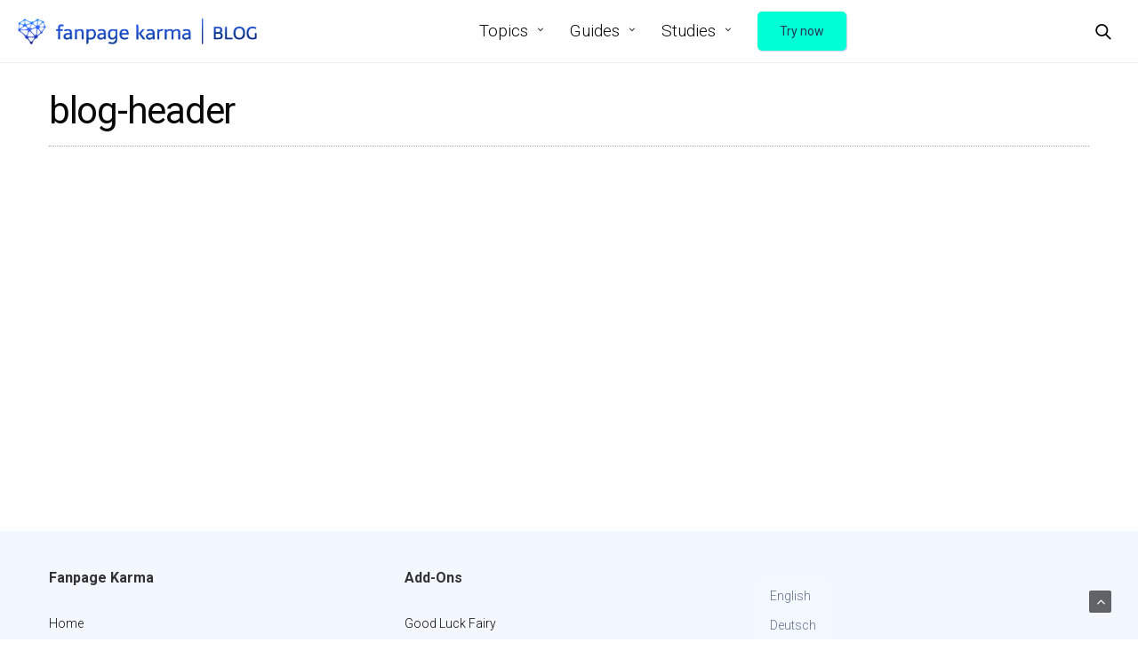

--- FILE ---
content_type: text/html; charset=UTF-8
request_url: https://blog.fanpagekarma.com/2020/10/29/instagram-video-guide-how-companies-should-post-videos-on-instagram/blog-header/
body_size: 9049
content:
<!doctype html>
<html lang="en">
<head>
	<meta charset="UTF-8">
	<meta name="viewport" content="width=device-width, initial-scale=1, maximum-scale=1, viewport-fit=cover">
	<link rel="profile" href="http://gmpg.org/xfn/11">
	<title>blog-header &#8211; Fanpage Karma Blog</title>
<meta name='robots' content='max-image-preview:large' />
	<style>img:is([sizes="auto" i], [sizes^="auto," i]) { contain-intrinsic-size: 3000px 1500px }</style>
	<link rel="alternate" hreflang="en" href="https://blog.fanpagekarma.com/2020/10/29/instagram-video-guide-how-companies-should-post-videos-on-instagram/blog-header/" />
<link rel="alternate" hreflang="de" href="https://blog.fanpagekarma.com/de/blog-header/" />
<link rel="alternate" hreflang="es" href="https://blog.fanpagekarma.com/es/blog-header-2/" />
<link rel="alternate" hreflang="x-default" href="https://blog.fanpagekarma.com/2020/10/29/instagram-video-guide-how-companies-should-post-videos-on-instagram/blog-header/" />
<link rel='dns-prefetch' href='//cdn.plyr.io' />
<link rel='dns-prefetch' href='//fonts.googleapis.com' />
<link rel="alternate" type="application/rss+xml" title="Fanpage Karma Blog &raquo; Feed" href="https://blog.fanpagekarma.com/feed/" />
<link rel="alternate" type="application/rss+xml" title="Fanpage Karma Blog &raquo; Comments Feed" href="https://blog.fanpagekarma.com/comments/feed/" />
<link rel="preconnect" href="//fonts.gstatic.com/" crossorigin><link rel="alternate" type="application/rss+xml" title="Fanpage Karma Blog &raquo; blog-header Comments Feed" href="https://blog.fanpagekarma.com/2020/10/29/instagram-video-guide-how-companies-should-post-videos-on-instagram/blog-header/feed/" />
<script type="text/javascript">
/* <![CDATA[ */
window._wpemojiSettings = {"baseUrl":"https:\/\/s.w.org\/images\/core\/emoji\/15.0.3\/72x72\/","ext":".png","svgUrl":"https:\/\/s.w.org\/images\/core\/emoji\/15.0.3\/svg\/","svgExt":".svg","source":{"concatemoji":"https:\/\/blog.fanpagekarma.com\/wp-includes\/js\/wp-emoji-release.min.js?ver=6.7.4"}};
/*! This file is auto-generated */
!function(i,n){var o,s,e;function c(e){try{var t={supportTests:e,timestamp:(new Date).valueOf()};sessionStorage.setItem(o,JSON.stringify(t))}catch(e){}}function p(e,t,n){e.clearRect(0,0,e.canvas.width,e.canvas.height),e.fillText(t,0,0);var t=new Uint32Array(e.getImageData(0,0,e.canvas.width,e.canvas.height).data),r=(e.clearRect(0,0,e.canvas.width,e.canvas.height),e.fillText(n,0,0),new Uint32Array(e.getImageData(0,0,e.canvas.width,e.canvas.height).data));return t.every(function(e,t){return e===r[t]})}function u(e,t,n){switch(t){case"flag":return n(e,"\ud83c\udff3\ufe0f\u200d\u26a7\ufe0f","\ud83c\udff3\ufe0f\u200b\u26a7\ufe0f")?!1:!n(e,"\ud83c\uddfa\ud83c\uddf3","\ud83c\uddfa\u200b\ud83c\uddf3")&&!n(e,"\ud83c\udff4\udb40\udc67\udb40\udc62\udb40\udc65\udb40\udc6e\udb40\udc67\udb40\udc7f","\ud83c\udff4\u200b\udb40\udc67\u200b\udb40\udc62\u200b\udb40\udc65\u200b\udb40\udc6e\u200b\udb40\udc67\u200b\udb40\udc7f");case"emoji":return!n(e,"\ud83d\udc26\u200d\u2b1b","\ud83d\udc26\u200b\u2b1b")}return!1}function f(e,t,n){var r="undefined"!=typeof WorkerGlobalScope&&self instanceof WorkerGlobalScope?new OffscreenCanvas(300,150):i.createElement("canvas"),a=r.getContext("2d",{willReadFrequently:!0}),o=(a.textBaseline="top",a.font="600 32px Arial",{});return e.forEach(function(e){o[e]=t(a,e,n)}),o}function t(e){var t=i.createElement("script");t.src=e,t.defer=!0,i.head.appendChild(t)}"undefined"!=typeof Promise&&(o="wpEmojiSettingsSupports",s=["flag","emoji"],n.supports={everything:!0,everythingExceptFlag:!0},e=new Promise(function(e){i.addEventListener("DOMContentLoaded",e,{once:!0})}),new Promise(function(t){var n=function(){try{var e=JSON.parse(sessionStorage.getItem(o));if("object"==typeof e&&"number"==typeof e.timestamp&&(new Date).valueOf()<e.timestamp+604800&&"object"==typeof e.supportTests)return e.supportTests}catch(e){}return null}();if(!n){if("undefined"!=typeof Worker&&"undefined"!=typeof OffscreenCanvas&&"undefined"!=typeof URL&&URL.createObjectURL&&"undefined"!=typeof Blob)try{var e="postMessage("+f.toString()+"("+[JSON.stringify(s),u.toString(),p.toString()].join(",")+"));",r=new Blob([e],{type:"text/javascript"}),a=new Worker(URL.createObjectURL(r),{name:"wpTestEmojiSupports"});return void(a.onmessage=function(e){c(n=e.data),a.terminate(),t(n)})}catch(e){}c(n=f(s,u,p))}t(n)}).then(function(e){for(var t in e)n.supports[t]=e[t],n.supports.everything=n.supports.everything&&n.supports[t],"flag"!==t&&(n.supports.everythingExceptFlag=n.supports.everythingExceptFlag&&n.supports[t]);n.supports.everythingExceptFlag=n.supports.everythingExceptFlag&&!n.supports.flag,n.DOMReady=!1,n.readyCallback=function(){n.DOMReady=!0}}).then(function(){return e}).then(function(){var e;n.supports.everything||(n.readyCallback(),(e=n.source||{}).concatemoji?t(e.concatemoji):e.wpemoji&&e.twemoji&&(t(e.twemoji),t(e.wpemoji)))}))}((window,document),window._wpemojiSettings);
/* ]]> */
</script>
<style id='wp-emoji-styles-inline-css' type='text/css'>

	img.wp-smiley, img.emoji {
		display: inline !important;
		border: none !important;
		box-shadow: none !important;
		height: 1em !important;
		width: 1em !important;
		margin: 0 0.07em !important;
		vertical-align: -0.1em !important;
		background: none !important;
		padding: 0 !important;
	}
</style>
<link rel='stylesheet' id='wp-block-library-css' href='https://blog.fanpagekarma.com/wp-includes/css/dist/block-library/style.min.css?ver=6.7.4' media='all' />
<style id='classic-theme-styles-inline-css' type='text/css'>
/*! This file is auto-generated */
.wp-block-button__link{color:#fff;background-color:#32373c;border-radius:9999px;box-shadow:none;text-decoration:none;padding:calc(.667em + 2px) calc(1.333em + 2px);font-size:1.125em}.wp-block-file__button{background:#32373c;color:#fff;text-decoration:none}
</style>
<style id='global-styles-inline-css' type='text/css'>
:root{--wp--preset--aspect-ratio--square: 1;--wp--preset--aspect-ratio--4-3: 4/3;--wp--preset--aspect-ratio--3-4: 3/4;--wp--preset--aspect-ratio--3-2: 3/2;--wp--preset--aspect-ratio--2-3: 2/3;--wp--preset--aspect-ratio--16-9: 16/9;--wp--preset--aspect-ratio--9-16: 9/16;--wp--preset--color--black: #000000;--wp--preset--color--cyan-bluish-gray: #abb8c3;--wp--preset--color--white: #ffffff;--wp--preset--color--pale-pink: #f78da7;--wp--preset--color--vivid-red: #cf2e2e;--wp--preset--color--luminous-vivid-orange: #ff6900;--wp--preset--color--luminous-vivid-amber: #fcb900;--wp--preset--color--light-green-cyan: #7bdcb5;--wp--preset--color--vivid-green-cyan: #00d084;--wp--preset--color--pale-cyan-blue: #8ed1fc;--wp--preset--color--vivid-cyan-blue: #0693e3;--wp--preset--color--vivid-purple: #9b51e0;--wp--preset--color--thb-accent: #f74a2e;--wp--preset--gradient--vivid-cyan-blue-to-vivid-purple: linear-gradient(135deg,rgba(6,147,227,1) 0%,rgb(155,81,224) 100%);--wp--preset--gradient--light-green-cyan-to-vivid-green-cyan: linear-gradient(135deg,rgb(122,220,180) 0%,rgb(0,208,130) 100%);--wp--preset--gradient--luminous-vivid-amber-to-luminous-vivid-orange: linear-gradient(135deg,rgba(252,185,0,1) 0%,rgba(255,105,0,1) 100%);--wp--preset--gradient--luminous-vivid-orange-to-vivid-red: linear-gradient(135deg,rgba(255,105,0,1) 0%,rgb(207,46,46) 100%);--wp--preset--gradient--very-light-gray-to-cyan-bluish-gray: linear-gradient(135deg,rgb(238,238,238) 0%,rgb(169,184,195) 100%);--wp--preset--gradient--cool-to-warm-spectrum: linear-gradient(135deg,rgb(74,234,220) 0%,rgb(151,120,209) 20%,rgb(207,42,186) 40%,rgb(238,44,130) 60%,rgb(251,105,98) 80%,rgb(254,248,76) 100%);--wp--preset--gradient--blush-light-purple: linear-gradient(135deg,rgb(255,206,236) 0%,rgb(152,150,240) 100%);--wp--preset--gradient--blush-bordeaux: linear-gradient(135deg,rgb(254,205,165) 0%,rgb(254,45,45) 50%,rgb(107,0,62) 100%);--wp--preset--gradient--luminous-dusk: linear-gradient(135deg,rgb(255,203,112) 0%,rgb(199,81,192) 50%,rgb(65,88,208) 100%);--wp--preset--gradient--pale-ocean: linear-gradient(135deg,rgb(255,245,203) 0%,rgb(182,227,212) 50%,rgb(51,167,181) 100%);--wp--preset--gradient--electric-grass: linear-gradient(135deg,rgb(202,248,128) 0%,rgb(113,206,126) 100%);--wp--preset--gradient--midnight: linear-gradient(135deg,rgb(2,3,129) 0%,rgb(40,116,252) 100%);--wp--preset--font-size--small: 13px;--wp--preset--font-size--medium: 20px;--wp--preset--font-size--large: 36px;--wp--preset--font-size--x-large: 42px;--wp--preset--spacing--20: 0.44rem;--wp--preset--spacing--30: 0.67rem;--wp--preset--spacing--40: 1rem;--wp--preset--spacing--50: 1.5rem;--wp--preset--spacing--60: 2.25rem;--wp--preset--spacing--70: 3.38rem;--wp--preset--spacing--80: 5.06rem;--wp--preset--shadow--natural: 6px 6px 9px rgba(0, 0, 0, 0.2);--wp--preset--shadow--deep: 12px 12px 50px rgba(0, 0, 0, 0.4);--wp--preset--shadow--sharp: 6px 6px 0px rgba(0, 0, 0, 0.2);--wp--preset--shadow--outlined: 6px 6px 0px -3px rgba(255, 255, 255, 1), 6px 6px rgba(0, 0, 0, 1);--wp--preset--shadow--crisp: 6px 6px 0px rgba(0, 0, 0, 1);}:where(.is-layout-flex){gap: 0.5em;}:where(.is-layout-grid){gap: 0.5em;}body .is-layout-flex{display: flex;}.is-layout-flex{flex-wrap: wrap;align-items: center;}.is-layout-flex > :is(*, div){margin: 0;}body .is-layout-grid{display: grid;}.is-layout-grid > :is(*, div){margin: 0;}:where(.wp-block-columns.is-layout-flex){gap: 2em;}:where(.wp-block-columns.is-layout-grid){gap: 2em;}:where(.wp-block-post-template.is-layout-flex){gap: 1.25em;}:where(.wp-block-post-template.is-layout-grid){gap: 1.25em;}.has-black-color{color: var(--wp--preset--color--black) !important;}.has-cyan-bluish-gray-color{color: var(--wp--preset--color--cyan-bluish-gray) !important;}.has-white-color{color: var(--wp--preset--color--white) !important;}.has-pale-pink-color{color: var(--wp--preset--color--pale-pink) !important;}.has-vivid-red-color{color: var(--wp--preset--color--vivid-red) !important;}.has-luminous-vivid-orange-color{color: var(--wp--preset--color--luminous-vivid-orange) !important;}.has-luminous-vivid-amber-color{color: var(--wp--preset--color--luminous-vivid-amber) !important;}.has-light-green-cyan-color{color: var(--wp--preset--color--light-green-cyan) !important;}.has-vivid-green-cyan-color{color: var(--wp--preset--color--vivid-green-cyan) !important;}.has-pale-cyan-blue-color{color: var(--wp--preset--color--pale-cyan-blue) !important;}.has-vivid-cyan-blue-color{color: var(--wp--preset--color--vivid-cyan-blue) !important;}.has-vivid-purple-color{color: var(--wp--preset--color--vivid-purple) !important;}.has-black-background-color{background-color: var(--wp--preset--color--black) !important;}.has-cyan-bluish-gray-background-color{background-color: var(--wp--preset--color--cyan-bluish-gray) !important;}.has-white-background-color{background-color: var(--wp--preset--color--white) !important;}.has-pale-pink-background-color{background-color: var(--wp--preset--color--pale-pink) !important;}.has-vivid-red-background-color{background-color: var(--wp--preset--color--vivid-red) !important;}.has-luminous-vivid-orange-background-color{background-color: var(--wp--preset--color--luminous-vivid-orange) !important;}.has-luminous-vivid-amber-background-color{background-color: var(--wp--preset--color--luminous-vivid-amber) !important;}.has-light-green-cyan-background-color{background-color: var(--wp--preset--color--light-green-cyan) !important;}.has-vivid-green-cyan-background-color{background-color: var(--wp--preset--color--vivid-green-cyan) !important;}.has-pale-cyan-blue-background-color{background-color: var(--wp--preset--color--pale-cyan-blue) !important;}.has-vivid-cyan-blue-background-color{background-color: var(--wp--preset--color--vivid-cyan-blue) !important;}.has-vivid-purple-background-color{background-color: var(--wp--preset--color--vivid-purple) !important;}.has-black-border-color{border-color: var(--wp--preset--color--black) !important;}.has-cyan-bluish-gray-border-color{border-color: var(--wp--preset--color--cyan-bluish-gray) !important;}.has-white-border-color{border-color: var(--wp--preset--color--white) !important;}.has-pale-pink-border-color{border-color: var(--wp--preset--color--pale-pink) !important;}.has-vivid-red-border-color{border-color: var(--wp--preset--color--vivid-red) !important;}.has-luminous-vivid-orange-border-color{border-color: var(--wp--preset--color--luminous-vivid-orange) !important;}.has-luminous-vivid-amber-border-color{border-color: var(--wp--preset--color--luminous-vivid-amber) !important;}.has-light-green-cyan-border-color{border-color: var(--wp--preset--color--light-green-cyan) !important;}.has-vivid-green-cyan-border-color{border-color: var(--wp--preset--color--vivid-green-cyan) !important;}.has-pale-cyan-blue-border-color{border-color: var(--wp--preset--color--pale-cyan-blue) !important;}.has-vivid-cyan-blue-border-color{border-color: var(--wp--preset--color--vivid-cyan-blue) !important;}.has-vivid-purple-border-color{border-color: var(--wp--preset--color--vivid-purple) !important;}.has-vivid-cyan-blue-to-vivid-purple-gradient-background{background: var(--wp--preset--gradient--vivid-cyan-blue-to-vivid-purple) !important;}.has-light-green-cyan-to-vivid-green-cyan-gradient-background{background: var(--wp--preset--gradient--light-green-cyan-to-vivid-green-cyan) !important;}.has-luminous-vivid-amber-to-luminous-vivid-orange-gradient-background{background: var(--wp--preset--gradient--luminous-vivid-amber-to-luminous-vivid-orange) !important;}.has-luminous-vivid-orange-to-vivid-red-gradient-background{background: var(--wp--preset--gradient--luminous-vivid-orange-to-vivid-red) !important;}.has-very-light-gray-to-cyan-bluish-gray-gradient-background{background: var(--wp--preset--gradient--very-light-gray-to-cyan-bluish-gray) !important;}.has-cool-to-warm-spectrum-gradient-background{background: var(--wp--preset--gradient--cool-to-warm-spectrum) !important;}.has-blush-light-purple-gradient-background{background: var(--wp--preset--gradient--blush-light-purple) !important;}.has-blush-bordeaux-gradient-background{background: var(--wp--preset--gradient--blush-bordeaux) !important;}.has-luminous-dusk-gradient-background{background: var(--wp--preset--gradient--luminous-dusk) !important;}.has-pale-ocean-gradient-background{background: var(--wp--preset--gradient--pale-ocean) !important;}.has-electric-grass-gradient-background{background: var(--wp--preset--gradient--electric-grass) !important;}.has-midnight-gradient-background{background: var(--wp--preset--gradient--midnight) !important;}.has-small-font-size{font-size: var(--wp--preset--font-size--small) !important;}.has-medium-font-size{font-size: var(--wp--preset--font-size--medium) !important;}.has-large-font-size{font-size: var(--wp--preset--font-size--large) !important;}.has-x-large-font-size{font-size: var(--wp--preset--font-size--x-large) !important;}
:where(.wp-block-post-template.is-layout-flex){gap: 1.25em;}:where(.wp-block-post-template.is-layout-grid){gap: 1.25em;}
:where(.wp-block-columns.is-layout-flex){gap: 2em;}:where(.wp-block-columns.is-layout-grid){gap: 2em;}
:root :where(.wp-block-pullquote){font-size: 1.5em;line-height: 1.6;}
</style>
<link rel='stylesheet' id='esg-plugin-settings-css' href='https://blog.fanpagekarma.com/wp-content/plugins/essential-grid/public/assets/css/settings.css?ver=3.0.18' media='all' />
<link rel='stylesheet' id='tp-fontello-css' href='https://blog.fanpagekarma.com/wp-content/plugins/essential-grid/public/assets/font/fontello/css/fontello.css?ver=3.0.18' media='all' />
<link rel='stylesheet' id='wpml-legacy-vertical-list-0-css' href='https://blog.fanpagekarma.com/wp-content/plugins/sitepress-multilingual-cms/templates/language-switchers/legacy-list-vertical/style.min.css?ver=1' media='all' />
<style id='wpml-legacy-vertical-list-0-inline-css' type='text/css'>
.wpml-ls-statics-shortcode_actions{background-color:#f3f9ff;}.wpml-ls-statics-shortcode_actions, .wpml-ls-statics-shortcode_actions .wpml-ls-sub-menu, .wpml-ls-statics-shortcode_actions a {border-color:transparent;}.wpml-ls-statics-shortcode_actions a, .wpml-ls-statics-shortcode_actions .wpml-ls-sub-menu a, .wpml-ls-statics-shortcode_actions .wpml-ls-sub-menu a:link, .wpml-ls-statics-shortcode_actions li:not(.wpml-ls-current-language) .wpml-ls-link, .wpml-ls-statics-shortcode_actions li:not(.wpml-ls-current-language) .wpml-ls-link:link {color:#444444;background-color:#f3f9ff;}.wpml-ls-statics-shortcode_actions .wpml-ls-sub-menu a:hover,.wpml-ls-statics-shortcode_actions .wpml-ls-sub-menu a:focus, .wpml-ls-statics-shortcode_actions .wpml-ls-sub-menu a:link:hover, .wpml-ls-statics-shortcode_actions .wpml-ls-sub-menu a:link:focus {color:#e5eef9;background-color:#f3f9ff;}.wpml-ls-statics-shortcode_actions .wpml-ls-current-language > a {color:#444444;background-color:#f3f9ff;}.wpml-ls-statics-shortcode_actions .wpml-ls-current-language:hover>a, .wpml-ls-statics-shortcode_actions .wpml-ls-current-language>a:focus {color:#e5eef9;background-color:#f3f9ff;}
</style>
<link rel='stylesheet' id='thb-fa-css' href='https://blog.fanpagekarma.com/wp-content/themes/goodlife-wp/assets/css/font-awesome.min.css?ver=4.7.0' media='all' />
<link rel='stylesheet' id='thb-app-css' href='https://blog.fanpagekarma.com/wp-content/themes/goodlife-wp/assets/css/app.css?ver=4.6.0' media='all' />
<style id='thb-app-inline-css' type='text/css'>
body {font-family:Roboto, 'BlinkMacSystemFont', -apple-system, 'Roboto', 'Lucida Sans';}h1, h2, h3, h4, h5, h6 {font-family:Roboto, 'BlinkMacSystemFont', -apple-system, 'Roboto', 'Lucida Sans';}.subheader {background-color: !important;}.subheader.dark ul > li .sub-menu,.subheader.light ul > li .sub-menu {background:;}.subheader ul {}@media only screen and (min-width:48.063em) {.header {}}.header {background-color: !important;}@media only screen and (min-width:64.063em) {.header .logo .logoimg {max-height:;}}@media only screen and (max-width:64.063em) {.header .logo .logoimg {max-height:;}}@media only screen and (min-width:64.063em) {.subheader.fixed .logo .logolink .logoimg {max-height:;}}.menu-holder.style1.dark {background-color: !important;}#mobile-menu {background-color:#f3f8ff !important;}#footer.dark .widget.title-style1 .widget_title > strong,#footer .widget.title-style1 .widget_title > strong {color:#000000;}#footer.dark .widget.title-style2 .widget_title > strong,#footer .widget.title-style2 .widget_title > strong {background-color:#000000;}#footer.dark .widget .widget_title,#footer .widget .widget_title {border-color:rgba(0,0,0, .55);}input[type="submit"],submit,.button,.btn {font-family:Roboto, 'BlinkMacSystemFont', -apple-system, 'Roboto', 'Lucida Sans';}.post .post-bottom-meta {font-family:Roboto, 'BlinkMacSystemFont', -apple-system, 'Roboto', 'Lucida Sans';}.post .post-category {font-family:Roboto, 'BlinkMacSystemFont', -apple-system, 'Roboto', 'Lucida Sans';text-transform:none !important;}.widget > strong {font-family:Roboto, 'BlinkMacSystemFont', -apple-system, 'Roboto', 'Lucida Sans';}h1,.h1 {}h2 {}h3 {}h4 {}h5 {}h6 {}@media only screen and (min-width:64.063em) {.header.style1 .logo .logolink,.header.style2 .logo .logolink,.header.style3 .logo .logolink,.header.style4 .logo .logolink,.header.style5 .logo .logolink,.header.style6 .logo .logolink,.header.style7 .logo .logolink,.header.style8 .logo .logolink {padding-bottom:20px;padding-left:20px;;}}.post .post-title h1 {font-weight:normal;}.menu-holder ul.sf-menu > li > a {font-family:Roboto, 'BlinkMacSystemFont', -apple-system, 'Roboto', 'Lucida Sans';}.menu-holder ul.sf-menu > li > a {font-weight:300;font-size:19px;text-transform:none !important;}.menu-holder ul li .sub-menu li a,.menu-holder ul li.menu-item-mega-parent .thb_mega_menu_holder .thb_mega_menu li > a {font-family:Roboto, 'BlinkMacSystemFont', -apple-system, 'Roboto', 'Lucida Sans';}.menu-holder ul li .sub-menu li a,.menu-holder ul li.menu-item-mega-parent .thb_mega_menu_holder .thb_mega_menu li > a {font-size:14px;}.mobile-menu li a {font-family:Roboto, 'BlinkMacSystemFont', -apple-system, 'Roboto', 'Lucida Sans';}.mobile-menu li a {}.mobile-menu .sub-menu li a {}.mobile-menu .sub-menu li a {font-family:Roboto, 'BlinkMacSystemFont', -apple-system, 'Roboto', 'Lucida Sans';}.category-title.style1 .category-header.cat-159 {background-image:url(https://blog.fanpagekarma.com/wp-content/uploads/2013/07/Features.jpg);}.category-title.style1 .category-header.cat-197 {background-image:url(https://blog.fanpagekarma.com/wp-content/uploads/2013/07/NEWS-1.jpg);}.widget:not(.widget_singlead) {background-color:#ffffff !important;}[role="main"] .widget.widget_categoryslider .slick-nav {background-color:#ffffff !important;}#footer {background-color:#f3f8ff !important;}#footer .widget.widget_categoryslider .slick-nav {background-color:#f3f8ff !important;}.thb-login-form.dark,.thb-login-form {background-color: !important;}#subfooter {background-color: !important;}@media only screen and (min-width:48.063em) {#subfooter .logolink .logoimg {max-height:;}}
</style>
<link rel='stylesheet' id='style-css' href='https://blog.fanpagekarma.com/wp-content/themes/goodlife-wp-child/style.css?ver=4.6.0' media='all' />
<link rel='stylesheet' id='thb-google-fonts-css' href='https://fonts.googleapis.com/css?family=Roboto%3A100%2C100i%2C300%2C300i%2C400%2C400i%2C500%2C500i%2C700%2C700i%2C900%2C900i&#038;subset=latin&#038;display=swap&#038;ver=4.6.0' media='all' />
<script type="text/javascript" src="https://blog.fanpagekarma.com/wp-includes/js/jquery/jquery.min.js?ver=3.7.1" id="jquery-core-js"></script>
<script type="text/javascript" src="https://blog.fanpagekarma.com/wp-includes/js/jquery/jquery-migrate.min.js?ver=3.4.1" id="jquery-migrate-js"></script>
<script type="text/javascript" src="https://blog.fanpagekarma.com/wp-content/plugins/sticky-menu-or-anything-on-scroll/assets/js/jq-sticky-anything.min.js?ver=2.1.1" id="stickyAnythingLib-js"></script>
<script type="text/javascript" id="wpml-browser-redirect-js-extra">
/* <![CDATA[ */
var wpml_browser_redirect_params = {"pageLanguage":"en","languageUrls":{"en":"https:\/\/blog.fanpagekarma.com\/2020\/10\/29\/instagram-video-guide-how-companies-should-post-videos-on-instagram\/blog-header\/","de":"https:\/\/blog.fanpagekarma.com\/de\/blog-header\/","es":"https:\/\/blog.fanpagekarma.com\/es\/blog-header-2\/"},"cookie":{"name":"_icl_visitor_lang_js","domain":"blog.fanpagekarma.com","path":"\/","expiration":24}};
/* ]]> */
</script>
<script type="text/javascript" src="https://blog.fanpagekarma.com/wp-content/plugins/sitepress-multilingual-cms/dist/js/browser-redirect/app.js?ver=486900" id="wpml-browser-redirect-js"></script>
<link rel="https://api.w.org/" href="https://blog.fanpagekarma.com/wp-json/" /><link rel="alternate" title="JSON" type="application/json" href="https://blog.fanpagekarma.com/wp-json/wp/v2/media/19357" /><link rel="EditURI" type="application/rsd+xml" title="RSD" href="https://blog.fanpagekarma.com/xmlrpc.php?rsd" />
<meta name="generator" content="WordPress 6.7.4" />
<link rel='shortlink' href='https://blog.fanpagekarma.com/?p=19357' />
<link rel="alternate" title="oEmbed (JSON)" type="application/json+oembed" href="https://blog.fanpagekarma.com/wp-json/oembed/1.0/embed?url=https%3A%2F%2Fblog.fanpagekarma.com%2F2020%2F10%2F29%2Finstagram-video-guide-how-companies-should-post-videos-on-instagram%2Fblog-header%2F" />
<link rel="alternate" title="oEmbed (XML)" type="text/xml+oembed" href="https://blog.fanpagekarma.com/wp-json/oembed/1.0/embed?url=https%3A%2F%2Fblog.fanpagekarma.com%2F2020%2F10%2F29%2Finstagram-video-guide-how-companies-should-post-videos-on-instagram%2Fblog-header%2F&#038;format=xml" />
<meta name="generator" content="WPML ver:4.8.6 stt:1,3,2;" />
<link rel="icon" href="https://blog.fanpagekarma.com/wp-content/uploads/2019/08/cropped-fav-icon-blog-600x600-1-32x32.png" sizes="32x32" />
<link rel="icon" href="https://blog.fanpagekarma.com/wp-content/uploads/2019/08/cropped-fav-icon-blog-600x600-1-192x192.png" sizes="192x192" />
<link rel="apple-touch-icon" href="https://blog.fanpagekarma.com/wp-content/uploads/2019/08/cropped-fav-icon-blog-600x600-1-180x180.png" />
<meta name="msapplication-TileImage" content="https://blog.fanpagekarma.com/wp-content/uploads/2019/08/cropped-fav-icon-blog-600x600-1-270x270.png" />
		<style type="text/css" id="wp-custom-css">
			
body p, li, span, ul {
    font-style: inherit;
    font-weight: 300;
    line-height: 1.63em;
	  color: #606e88;
}

ul li, ul li:last-child {
   list-style-position: outside;
   margin-left: 1.25em;
}

.widget ul li:last-child {
    margin-left: 0em;
}

.menu-holder ul li.menu-item-22028 a,
.menu-holder ul li.menu-item-22021 a {
    background-color: #00ffd4;
    border-color: #00ffd4;
    color: #24385a;
    margin: 10px 0;
    padding: 11px 24px 10px 24px;
    font-size: 0.875rem;
    box-shadow: 1px 1px 1px 0 rgb(171 189 223 / 70%);
    line-height: 1.5;
    border-radius: 5px;
    display: inline-block;
    font-weight: 400;
    text-align: center;
    white-space: nowrap;
    vertical-align: middle;
    user-select: none;
    border: 1px solid transparent;
    transition: color 0.15s ease-in-out,background-color 0.15s ease-in-out,border-color 0.15s ease-in-out,box-shadow 0.15s ease-in-out,-webkit-box-shadow 0.15s ease-in-out;
    text-decoration: none;
    box-sizing: border-box
}

.menu-holder ul li.menu-item-22028 a:hover,
.menu-holder ul li.menu-item-22021 a:hover {
    color: #fff;
    background-color: #00d9b4 !important;
    border-color: #00ccaa;
    text-decoration: none;
}

.menu-holder ul li.menu-item-22028 a:active,
.menu-holder ul li.menu-item-22021 a:active {
    color: #fff;
    background-color: #00ccaa;
    border-color: #00bf9f;
}		</style>
		</head>
<body class="attachment attachment-template-default single single-attachment postid-19357 attachmentid-19357 attachment-png thb-boxed-off thb_ads_header_mobile_off thb-lightbox-off thb-capitalize-off thb-dark-mode-off thb-header-style5 thb-title-underline-hover">
<div id="wrapper" class="open">

	<!-- Start Content Container -->
	<div id="content-container">
		<!-- Start Content Click Capture -->
		<div class="click-capture"></div>
		<!-- End Content Click Capture -->
		<!-- Start Header -->
<header class="header style5 light">
	<div class="row">
		<div class="small-2 columns text-left mobile-icon-holder">
				<div class="mobile-toggle-holder">
		<div class="mobile-toggle">
			<span></span><span></span><span></span>
		</div>
	</div>
			</div>
		<div class="small-8 large-12 columns logo">
			<div id="menu_width">
				<a href="https://blog.fanpagekarma.com/" class="logolink">
					<img src="https://blog.fanpagekarma.com/wp-content/uploads/2013/07/logo-blog-2.png" class="logoimg" alt="Fanpage Karma Blog"/>
				</a>
				<nav class="menu-holder light menu-light">
											<ul id="menu-neu-22-en" class="sf-menu style3"><li id="menu-item-20670" class="menu-item menu-item-type-custom menu-item-object-custom menu-item-has-children menu-item-20670"><a href="#">Topics</a>


<ul class="sub-menu ">
	<li id="menu-item-22227" class="menu-item menu-item-type-taxonomy menu-item-object-category menu-item-22227 menu-item-category-285"><a href="https://blog.fanpagekarma.com/category/strategy-en/">Strategy</a></li>
	<li id="menu-item-22222" class="menu-item menu-item-type-taxonomy menu-item-object-category menu-item-22222 menu-item-category-353"><a href="https://blog.fanpagekarma.com/category/benchmarking/">Benchmarking</a></li>
	<li id="menu-item-22226" class="menu-item menu-item-type-taxonomy menu-item-object-category menu-item-22226 menu-item-category-354"><a href="https://blog.fanpagekarma.com/category/reporting/">Reporting</a></li>
	<li id="menu-item-22224" class="menu-item menu-item-type-taxonomy menu-item-object-category menu-item-22224 menu-item-category-281"><a href="https://blog.fanpagekarma.com/category/content-management-en/">Content Management</a></li>
	<li id="menu-item-22223" class="menu-item menu-item-type-taxonomy menu-item-object-category menu-item-22223 menu-item-category-284"><a href="https://blog.fanpagekarma.com/category/community-management-en/">Community Management</a></li>
	<li id="menu-item-22225" class="menu-item menu-item-type-taxonomy menu-item-object-category menu-item-22225 menu-item-category-314"><a href="https://blog.fanpagekarma.com/category/influencer-marketing-2/">Influencer Marketing</a></li>
	<li id="menu-item-22228" class="menu-item menu-item-type-taxonomy menu-item-object-category menu-item-22228 menu-item-category-357"><a href="https://blog.fanpagekarma.com/category/trends/">Trends</a></li>
</ul>
</li>
<li id="menu-item-21941" class="menu-item menu-item-type-custom menu-item-object-custom menu-item-has-children menu-item-21941"><a href="#">Guides</a>


<ul class="sub-menu ">
	<li id="menu-item-20675" class="menu-item menu-item-type-post_type menu-item-object-post menu-item-20675"><a href="https://blog.fanpagekarma.com/2020/09/24/basics-of-influencer-marketing-the-guide-for-successful-business-cooperations/">Influencer Marketing Guide</a></li>
	<li id="menu-item-20674" class="menu-item menu-item-type-post_type menu-item-object-post menu-item-20674"><a href="https://blog.fanpagekarma.com/2021/01/14/social-media-video-guide-7-steps-to-successful-video-content/">Social Media Video Guide</a></li>
	<li id="menu-item-22215" class="menu-item menu-item-type-post_type menu-item-object-post menu-item-22215"><a href="https://blog.fanpagekarma.com/2020/10/29/instagram-video-guide-how-companies-should-post-videos-on-instagram/">Instagram Video Guide</a></li>
	<li id="menu-item-22213" class="menu-item menu-item-type-post_type menu-item-object-post menu-item-22213"><a href="https://blog.fanpagekarma.com/2021/07/15/tiktok-guide-how-to-reach-your-target-audience/">TikTok Guide</a></li>
	<li id="menu-item-20673" class="menu-item menu-item-type-post_type menu-item-object-post menu-item-20673"><a href="https://blog.fanpagekarma.com/2021/01/21/the-best-time-to-post-on-facebook-in-2021/">Find the Best Time to Post</a></li>
</ul>
</li>
<li id="menu-item-22212" class="menu-item menu-item-type-custom menu-item-object-custom menu-item-has-children menu-item-22212"><a href="#">Studies</a>


<ul class="sub-menu ">
	<li id="menu-item-22216" class="menu-item menu-item-type-post_type menu-item-object-post menu-item-22216"><a href="https://blog.fanpagekarma.com/2022/01/27/has-instagram-lost-its-organic-reach-what-to-expect-for-2022/">Has Instagram Lost its Organic Reach?</a></li>
	<li id="menu-item-22217" class="menu-item menu-item-type-post_type menu-item-object-post menu-item-22217"><a href="https://blog.fanpagekarma.com/2021/09/08/how-many-likes-comments-you-need-to-perform-among-the-best-instagram-benchmarks/">How Many Likes &#038; Comments You Need on Instagram</a></li>
	<li id="menu-item-22218" class="menu-item menu-item-type-post_type menu-item-object-post menu-item-22218"><a href="https://blog.fanpagekarma.com/2021/08/18/instagram-benchmarks-stories/">How Many Stories You Need to Post on Instagram</a></li>
	<li id="menu-item-22221" class="menu-item menu-item-type-post_type menu-item-object-post menu-item-22221"><a href="https://blog.fanpagekarma.com/2021/08/05/post-frequency-facebook-instagram/">How Often You Need to Post on Facebook and Instagram</a></li>
	<li id="menu-item-22220" class="menu-item menu-item-type-post_type menu-item-object-post menu-item-22220"><a href="https://blog.fanpagekarma.com/2021/04/15/stories-or-posts-how-to-reach-more-followers-instagram-benchmarks-2020/">Stories or Posts: How to Reach More Followers on Instagram</a></li>
</ul>
</li>
<li id="menu-item-22028" class="menu-item menu-item-type-custom menu-item-object-custom menu-item-22028"><a href="https://www.fanpagekarma.com">Try now</a></li>
</ul>									</nav>
					<div class="menu-right-content">
							<div class="quick_search">
		<a href="#" class="quick_toggle"></a>
		<svg class="quick_search_icon" xmlns="http://www.w3.org/2000/svg" xmlns:xlink="http://www.w3.org/1999/xlink" x="0px" y="0px" width="19px" height="19px" viewBox="0 0 19 19" xml:space="preserve">
	<path d="M18.96,16.896l-4.973-4.926c1.02-1.255,1.633-2.846,1.633-4.578c0-4.035-3.312-7.317-7.385-7.317S0.849,3.358,0.849,7.393
		c0,4.033,3.313,7.316,7.386,7.316c1.66,0,3.188-0.552,4.422-1.471l4.998,4.95c0.181,0.179,0.416,0.268,0.652,0.268
		c0.235,0,0.472-0.089,0.652-0.268C19.32,17.832,19.32,17.253,18.96,16.896z M2.693,7.393c0-3.027,2.485-5.489,5.542-5.489
		c3.054,0,5.541,2.462,5.541,5.489c0,3.026-2.486,5.489-5.541,5.489C5.179,12.882,2.693,10.419,2.693,7.393z"/>
</svg>		<form method="get" class="quick_searchform" role="search" action="https://blog.fanpagekarma.com/">
			<input name="s" type="text" class="s">
			<input type="submit" value="Search">
		</form>
	</div>

		</div>
				</div>
		</div>
		<div class="small-2 columns text-right mobile-share-holder">
			<div>
				<div class="quick_search">
		<a href="#" class="quick_toggle"></a>
		<svg class="quick_search_icon" xmlns="http://www.w3.org/2000/svg" xmlns:xlink="http://www.w3.org/1999/xlink" x="0px" y="0px" width="19px" height="19px" viewBox="0 0 19 19" xml:space="preserve">
	<path d="M18.96,16.896l-4.973-4.926c1.02-1.255,1.633-2.846,1.633-4.578c0-4.035-3.312-7.317-7.385-7.317S0.849,3.358,0.849,7.393
		c0,4.033,3.313,7.316,7.386,7.316c1.66,0,3.188-0.552,4.422-1.471l4.998,4.95c0.181,0.179,0.416,0.268,0.652,0.268
		c0.235,0,0.472-0.089,0.652-0.268C19.32,17.832,19.32,17.253,18.96,16.896z M2.693,7.393c0-3.027,2.485-5.489,5.542-5.489
		c3.054,0,5.541,2.462,5.541,5.489c0,3.026-2.486,5.489-5.541,5.489C5.179,12.882,2.693,10.419,2.693,7.393z"/>
</svg>		<form method="get" class="quick_searchform" role="search" action="https://blog.fanpagekarma.com/">
			<input name="s" type="text" class="s">
			<input type="submit" value="Search">
		</form>
	</div>

				</div>
		</div>
	</div>
</header>
<!-- End Header -->

		<div role="main">
		<div class="row post-detail-row top-padding post-detail-style1">
			<div class="small-12 columns">
				<div class="post blog-post post-19357 attachment type-attachment status-inherit hentry">
										<header class="post-title entry-header cf">
						<h1 class="entry-title" itemprop="name headline">blog-header</h1>							<aside class="post-bottom-meta">
												</aside>
						</header>
					<div class="post-content-container">
						<div class="post-content entry-content cf">
																				</div>
					</div>
				</div>
			</div>
		</div>
				</div><!-- End role["main"] -->
		<!-- Start Footer -->
<footer id="footer" class="light ">
	<div class="row">
			<div class="small-12 medium-4 large-4 columns">
			<div id="text-13" class="widget cf widget_text title-style3"><div class="widget_title"><strong>Fanpage Karma</strong></div>			<div class="textwidget"><p><a href="https://www.fanpagekarma.com/">Home</a></p>
<p><a href="https://www.fanpagekarma.com/features">Features</a></p>
<p><a href="https://www.fanpagekarma.com/plans">Pricing</a></p>
<p><a href="https://www.fanpagekarma.com/about">About</a></p>
<p><a href="https://www.fanpagekarma.com/jobs">Jobs</a></p>
<p><a href="https://www.fanpagekarma.com/partner">Partner Program</a></p>
<p>&nbsp;</p>
</div>
		</div>	</div>
	<div class="small-12 medium-4 large-4 columns">
			<div id="text-12" class="widget cf widget_text title-style3"><div class="widget_title"><strong>Add-Ons</strong></div>			<div class="textwidget"><p><a href="https://www.fanpagekarma.com/facebook-promotion" target="_blank" rel="noopener">Good Luck Fairy</a></p>
<p><a href="https://www.fanpagekarma.com/vs">Competition</a></p>
<p><a href="https://www.fanpagekarma.com/hashtag">Hashtag Composer</a></p>
<p><a href="https://www.fanpagekarma.com/social-media-index">Social Media Index</a></p>
<p><a href="https://www.fanpagekarma.com/facebook-catalogue">Facebook Catalogue</a></p>
<p><a href="https://www.fanpagekarma.com/annualreport">Annual Report</a></p>
<p><a href="https://www.fanpagekarma.com/news">News</a></p>
<p>&nbsp;</p>
</div>
		</div>	</div>
	<div class="small-12 medium-4 large-4 columns">
			<div id="block-3" class="widget cf widget_block title-style3"><p>
<div class="lang_sel_list_vertical wpml-ls-statics-shortcode_actions wpml-ls wpml-ls-legacy-list-vertical" id="lang_sel_list">
	<ul role="menu">

					<li class="icl-en wpml-ls-slot-shortcode_actions wpml-ls-item wpml-ls-item-en wpml-ls-current-language wpml-ls-first-item wpml-ls-item-legacy-list-vertical" role="none">
				<a href="https://blog.fanpagekarma.com/2020/10/29/instagram-video-guide-how-companies-should-post-videos-on-instagram/blog-header/" class="wpml-ls-link" role="menuitem" >
					<span class="wpml-ls-native icl_lang_sel_native" role="menuitem">English</span></a>
			</li>
					<li class="icl-de wpml-ls-slot-shortcode_actions wpml-ls-item wpml-ls-item-de wpml-ls-item-legacy-list-vertical" role="none">
				<a href="https://blog.fanpagekarma.com/de/blog-header/" class="wpml-ls-link" role="menuitem" aria-label="Switch to Deutsch" title="Switch to Deutsch">
					<span class="wpml-ls-native icl_lang_sel_native" lang="de">Deutsch</span></a>
			</li>
					<li class="icl-es wpml-ls-slot-shortcode_actions wpml-ls-item wpml-ls-item-es wpml-ls-last-item wpml-ls-item-legacy-list-vertical" role="none">
				<a href="https://blog.fanpagekarma.com/es/blog-header-2/" class="wpml-ls-link" role="menuitem" aria-label="Switch to Español" title="Switch to Español">
					<span class="wpml-ls-native icl_lang_sel_native" lang="es">Español</span></a>
			</li>
		
	</ul>
</div>
</p>
</div>	</div>
		</div>
</footer>
<!-- End Footer -->
				</div> <!-- End #content-container -->
	<nav id="mobile-menu" class="style1">
	<div class="custom_scroll" id="menu-scroll">
			<div class="mobile-top">
								<div class="select-wrapper">
		<select id="thb_language_selector_mobile">
			<option value="https://blog.fanpagekarma.com/2020/10/29/instagram-video-guide-how-companies-should-post-videos-on-instagram/blog-header/">en</option><option value="https://blog.fanpagekarma.com/de/blog-header/">de</option><option value="https://blog.fanpagekarma.com/es/blog-header-2/">es</option>			</select>
		</div>
								</div>
							<ul id="menu-mobile-menu" class="mobile-menu"><li id="menu-item-15101" class=" menu-item menu-item-type-taxonomy menu-item-object-category menu-item-15101 menu-item-category-155"><a href="https://blog.fanpagekarma.com/category/analytics-en/">Analytics</a></li>
<li id="menu-item-15100" class=" menu-item menu-item-type-taxonomy menu-item-object-category menu-item-15100 menu-item-category-159"><a href="https://blog.fanpagekarma.com/category/festures/">Feature Update</a></li>
<li id="menu-item-15102" class=" menu-item menu-item-type-taxonomy menu-item-object-category menu-item-15102 menu-item-category-157"><a href="https://blog.fanpagekarma.com/category/tips/">Tips and Tricks</a></li>
</ul>									<div class="social-links">
							</div>
			<div class="menu-footer">
							</div>
	</div>
</nav>
</div> <!-- End #wrapper -->

		<a id="scroll_totop"><i class="fa fa-angle-up"></i></a>
		<script type="text/javascript" id="stickThis-js-extra">
/* <![CDATA[ */
var sticky_anything_engage = {"element":"","topspace":"0","minscreenwidth":"991","maxscreenwidth":"999999","zindex":"1","legacymode":"","dynamicmode":"","debugmode":"","pushup":"","adminbar":"1"};
/* ]]> */
</script>
<script type="text/javascript" src="https://blog.fanpagekarma.com/wp-content/plugins/sticky-menu-or-anything-on-scroll/assets/js/stickThis.js?ver=2.1.1" id="stickThis-js"></script>
<script type="text/javascript" src="https://cdn.plyr.io/3.6.3/plyr.polyfilled.js?ver=3.6.3" id="plyr-js"></script>
<script type="text/javascript" src="https://blog.fanpagekarma.com/wp-includes/js/underscore.min.js?ver=1.13.7" id="underscore-js"></script>
<script type="text/javascript" src="https://blog.fanpagekarma.com/wp-content/themes/goodlife-wp/assets/js/vendor.min.js?ver=4.6.0" id="thb-vendor-js"></script>
<script type="text/javascript" id="thb-app-js-extra">
/* <![CDATA[ */
var themeajax = {"url":"https:\/\/blog.fanpagekarma.com\/wp-admin\/admin-ajax.php","l10n":{"loading":"Loading ...","nomore":"No More Posts"},"settings":{"viai_publisher_id":"431861828953521","thb_custom_video_player":"on"}};
/* ]]> */
</script>
<script type="text/javascript" src="https://blog.fanpagekarma.com/wp-content/themes/goodlife-wp/assets/js/app.min.js?ver=4.6.0" id="thb-app-js"></script>
	<aside id="thb-login" class="mfp-hide thb-login-form light">
		<ul>
			<li class="lost"><a href="#" class="always">Lost Password</a> <span class="back">Back &#x27F6;</span></li>
			<li><a href="#" class="active">Login</a></li>
			<li><a href="#">Register</a></li>
		</ul>
		<div class="thb-overflow-container">
		<div class="thb-form-container">
			<div class="thb-lost">
				<form id="thb_lost_form" action="https://blog.fanpagekarma.com/" method="post">
					<div class="thb-errors lost-errors"></div>
					<div class="form-field">
						<input class="form-control required " name="thb_user_or_email" id="thb_user_or_email" type="text" placeholder="Username or E-mail" />
					</div>
					<div class="form-field">
						<input type="hidden" name="action" value="thb_reset_password"/>
						<button class="btn " type="submit">Get new password</button>
					</div>
					<input type="hidden" id="password-security" name="password-security" value="c2ee4c93f2" /><input type="hidden" name="_wp_http_referer" value="/2020/10/29/instagram-video-guide-how-companies-should-post-videos-on-instagram/blog-header/" />				</form>
			</div>
			<div class="thb-login">
				<form id="thb_login_form" action="https://blog.fanpagekarma.com/" method="post">
					<div class="thb-errors login-errors"></div>
					<div class="form-field">
						<input class="form-control required " name="thb_user_login" type="text" placeholder="Username" autocomplete="off" />
					</div>
					<div class="form-field">
						<input class="form-control required " name="thb_user_pass" id="thb_user_pass" type="password" placeholder="Password">
					</div>
					<div class="form-field">
						 <a href="#" class="lost_password">Lost Password?</a>
					</div>
					<div class="form-field last">
						<input type="hidden" name="action" value="thb_login_member"/>
						<button class="btn " type="submit">Login</button>
					</div>
					<input type="hidden" id="login-security" name="login-security" value="c2ee4c93f2" /><input type="hidden" name="_wp_http_referer" value="/2020/10/29/instagram-video-guide-how-companies-should-post-videos-on-instagram/blog-header/" />				</form>

			</div>
			<div class="thb-register">
				<div class="alert alert-warning">Registration is disabled.</div>			</div>
		</div>
		</div>
	</aside>
		<div class="hide">
		<svg class="comment_icon" xmlns="http://www.w3.org/2000/svg" xmlns:xlink="http://www.w3.org/1999/xlink" x="0px" y="0px"
	 width="13px" height="13px" viewBox="0 0 13 13" enable-background="new 0 0 13 13" xml:space="preserve">
<path id="comment_icon" d="M12.7,0H0.3C0.134,0,0,0.128,0,0.286v9.143c0,0.157,0.134,0.286,0.3,0.286h2.1v3c0,0.105,0.061,0.201,0.159,0.252
	C2.603,12.988,2.651,13,2.7,13c0.058,0,0.116-0.016,0.167-0.048l3.524-3.237H12.7c0.165,0,0.3-0.129,0.3-0.286V0.286
	C13,0.128,12.865,0,12.7,0z"/>
</svg>
	</div>
	</body>
</html>
